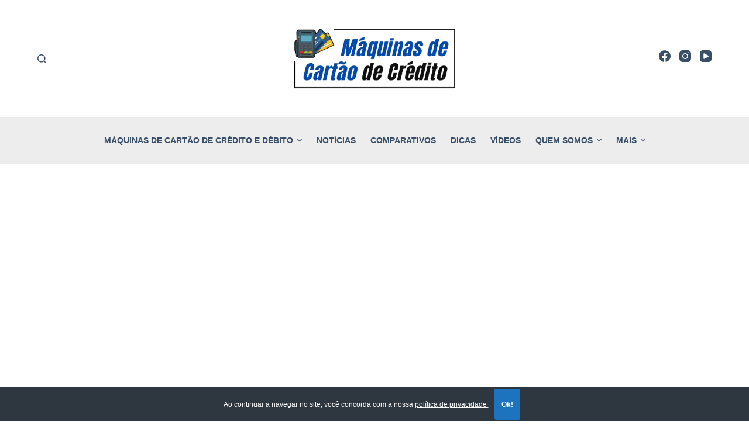

--- FILE ---
content_type: text/html; charset=utf-8
request_url: https://www.google.com/recaptcha/api2/aframe
body_size: 268
content:
<!DOCTYPE HTML><html><head><meta http-equiv="content-type" content="text/html; charset=UTF-8"></head><body><script nonce="UjaWR6i1X917fIxjEAoWIg">/** Anti-fraud and anti-abuse applications only. See google.com/recaptcha */ try{var clients={'sodar':'https://pagead2.googlesyndication.com/pagead/sodar?'};window.addEventListener("message",function(a){try{if(a.source===window.parent){var b=JSON.parse(a.data);var c=clients[b['id']];if(c){var d=document.createElement('img');d.src=c+b['params']+'&rc='+(localStorage.getItem("rc::a")?sessionStorage.getItem("rc::b"):"");window.document.body.appendChild(d);sessionStorage.setItem("rc::e",parseInt(sessionStorage.getItem("rc::e")||0)+1);localStorage.setItem("rc::h",'1768919488951');}}}catch(b){}});window.parent.postMessage("_grecaptcha_ready", "*");}catch(b){}</script></body></html>

--- FILE ---
content_type: text/css; charset=utf-8
request_url: https://maquinasdecartaodecredito.com.br/wp-content/themes/blocksy/static/bundle/back-to-top.min.css?ver=1.8.6.5
body_size: 194
content:
/**
 * Blocksy - v1.8.6.5
 * 
 * Copyright (c) 2021
 * Licensed GPLv2+
 */

.ct-back-to-top{position:fixed;z-index:100;bottom:calc(var(--frame-size, 0px) + var(--back-top-bottom-offset, 25px));display:flex;align-items:center;justify-content:center;padding:12px;opacity:var(--opacity, 0);visibility:var(--visibility, hidden);transform:var(--transform, translate3d(0, 15px, 0));background:var(--top-button-background-color, var(--paletteColor3));box-shadow:var(--box-shadow);border-radius:var(--border-radius, 2px);transition:opacity 0.3s ease, color 0.3s ease, background 0.3s ease, transform 0.3s ease, visibility 0.3s ease;--icon-size: 12px}.ct-back-to-top:hover{background:var(--top-button-background-hover-color, var(--paletteColor4))}.ct-back-to-top:hover .ct-icon{fill:var(--icon-hover-color, var(--paletteColor2))}.ct-back-to-top.ct-show{--opacity: 1;--visibility: visible;--transform: translate3d(0, 0, 0)}.ct-back-to-top[data-shape="circle"]{--border-radius: 100%}.ct-back-to-top[data-alignment="left"]{left:calc(var(--frame-size, 0px) + var(--back-top-side-offset, 25px))}.ct-back-to-top[data-alignment="right"]{right:calc(var(--frame-size, 0px) + var(--back-top-side-offset, 25px))}
